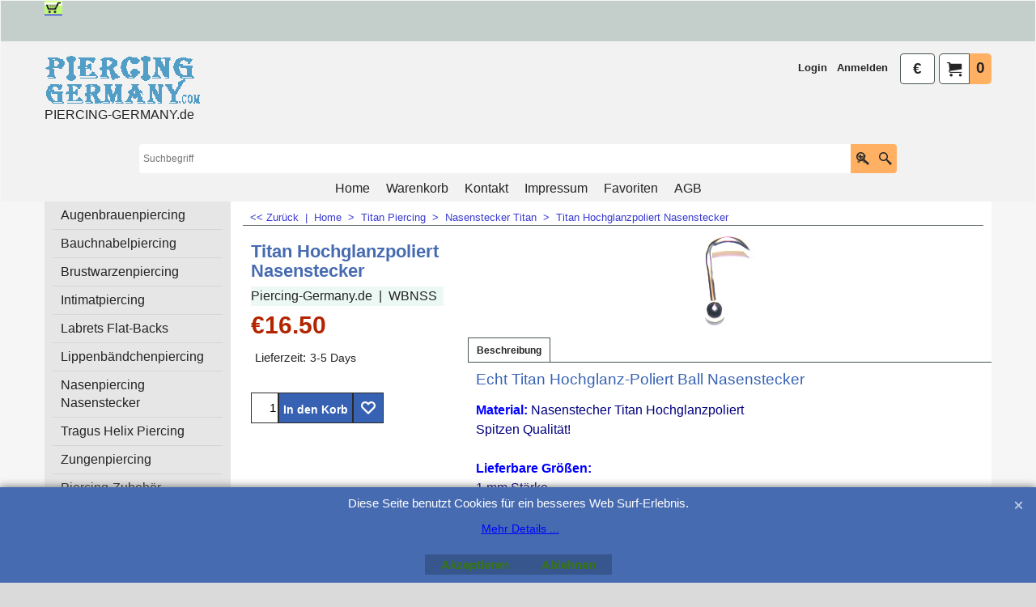

--- FILE ---
content_type: text/javascript
request_url: https://www.piercing-germany.de/contents/de/d6_titan_nasenpiercing_stecker_.js?lmd=f
body_size: 96666
content:
var tf=(this.name=='dynLoad'?parent.tf:this),core;
//<!--BEGIN_C78E91C8-61BA-447e-B459-F6FE529C7724-->
var LMD='46030.508333';
//<!--END_C78E91C8-61BA-447e-B459-F6FE529C7724-->
if(tf.nametag.get('sig')==tf.wssig||this.name=='price'||this.name=='dynLoad'||tf.content.isInSF()){
var _prc=[
'[base64]',
'[base64]',
'[base64]',
'[base64]',
'[base64]',
'[base64]',
'[base64]',
'[base64]',
'[base64]',
'[base64]',
'[base64]',
'[base64]',
'[base64]',
'[base64]',
'[base64]',
'[base64]',
'[base64]',
'[base64]',
'[base64]',
'[base64]',
'[base64]',
'[base64]',
'[base64]',
'[base64]',
'[base64]',
'[base64]',
'[base64]',
'[base64]',
'[base64]',
'[base64]',
'[base64]',
'[base64]',
'[base64]',
'[base64]',
'[base64]',
'[base64]',
'[base64]',
'[base64]',
'[base64]',
'[base64]',
'[base64]',
'[base64]',
'[base64]',
'[base64]',
'[base64]',
'[base64]',
'[base64]',
'[base64]',
'[base64]',
'[base64]',
'[base64]',
'[base64]',
'[base64]',
'[base64]',
'[base64]',
'[base64]',
'[base64]',
'[base64]',
'[base64]',
'[base64]',
'[base64]',
'[base64]',
'[base64]',
'[base64]',
'[base64]',
'[base64]',
'[base64]',
'[base64]',
'[base64]',
'[base64]',
'[base64]',
'[base64]',
'[base64]',
'[base64]',
'[base64]',
'[base64]',
'[base64]',
'[base64]',
'[base64]',
'[base64]',
'[base64]',
'[base64]',
'[base64]',
'[base64]',
'[base64]',
'[base64]',
'[base64]',
'[base64]',
'[base64]',
'[base64]',
'[base64]',
'[base64]',
'[base64]',
'[base64]',
'[base64]',
'[base64]',
'[base64]',
'[base64]',
'[base64]',
'[base64]',
'[base64]',
'[base64]',
'[base64]',
'[base64]',
'[base64]',
'[base64]',
'[base64]',
'[base64]',
'[base64]',
'[base64]',
'[base64]',
'[base64]',
'[base64]',
'[base64]',
'[base64]',
'[base64]',
'[base64]',
'[base64]',
'[base64]',
'[base64]',
'[base64]',
'[base64]',
'[base64]',
'[base64]',
'[base64]',
'[base64]',
'[base64]',
'[base64]',
'[base64]',
'[base64]',
'[base64]',
'[base64]',
'[base64]',
'[base64]',
'[base64]',
'[base64]',
'[base64]',
'[base64]',
'[base64]',
'[base64]',
'[base64]',
'[base64]',
'[base64]',
'[base64]',
'[base64]',
'[base64]',
'[base64]',
'[base64]',
'[base64]',
'[base64]',
'[base64]',
'[base64]',
'[base64]',
'[base64]',
'[base64]',
'[base64]',
'[base64]',
'[base64]',
'[base64]',
'[base64]',
'[base64]',
'[base64]',
'[base64]',
'[base64]',
'[base64]',
'[base64]',
'[base64]',
'[base64]',
'[base64]',
'[base64]',
'[base64]',
'[base64]',
'[base64]',
'[base64]',
'[base64]',
'[base64]',
'[base64]',
'[base64]',
'[base64]',
'[base64]',
'[base64]',
'[base64]',
'[base64]',
'[base64]',
'[base64]',
'[base64]',
'[base64]',
'[base64]',
'[base64]'];
var qsStkQry='qry=NASE1,WBNSS,NSPTR1,WDNS,WMCN,SEPTH1,NSPSRB1,WXNN56,J9242S,WXIG,SEPKS1,JFC9243,WXNS,WXNS-sa,WXNS-zi,WXNS-am,WXNS-li,WXNS-cc,WXNS-pi,WXNS-ro,WXNS-aq,WXNS-co,WXNS-he,WXNS-cb,WXNS-or,GS,GGS,BNEP16,JFNS99241,NASZG1,WZNS,WKBANMG,WZSJNS,&h=BAC17AA5995E313152D804E07233F1BC63D01BDB&id=692BAC7FD51667E5770CD7EF37746E18789B31E6'.split('&h=');
qsStkQry=qsStkQry[0].replace(/\+/g,'%2b').replace(/&/g,'%26')+'&h='+qsStkQry[1];
tf.content.dynLoadPrice('de/d6_titan_nasenpiercing_stecker_',_prc,true,tf.isInSF()?null:function(id){if(tf.core.endload)tf.core.endload(id);else {try{if(parent.endload)parent.endload(id);}catch(e){}}},tf.wm.jfile('d6_titan_nasenpiercing_stecker_.js'),qsStkQry);
}
function checkpagedate(){
var p=tf.content;
if(p&&typeof(p.LMD)=='string'&&p.LMD!=''&&'d6_titan_nasenpiercing_stecker_.js'.replace(/(_|\.js)/g,'')==tf.wm.jfile(p.location.href).replace(/(_|\.html)/g,'')){
if(LMD!=p.LMD)p.location.replace(tf.wm.url('d6_titan_nasenpiercing_stecker.html',LMD,1));
}else setTimeout("checkpagedate()",200);
}
if(this.name!='dynamic'&&this.name!='dynLoad'){checkpagedate();}
var loaded=true;
// Version tag, please don't remove
// $Revision: 32977 $
// $HeadURL: svn://3d3-p432/ShopFactory/branches/V11_20/bin/SFXTemplates/Themes/SFX-HOM-AA_bmc/Pages/SFX-Content_1/prices.js $

--- FILE ---
content_type: text/javascript
request_url: https://www.piercing-germany.de/shared_files/jquery.zoom.min.js?lmd=43129.487940
body_size: 3592
content:
/*!
Zoom 1.7.14
license: MIT
http://www.jacklmoore.com/zoom
*/
(function($){var defaults={url:false,callback:false,target:false,duration:120,on:"mouseover",touch:true,onZoomIn:false,onZoomOut:false,magnify:1};$.zoom=function(target,source,img,magnify){var targetHeight,targetWidth,sourceHeight,sourceWidth,xRatio,yRatio,offset,$target=$(target),position=$target.css("position"),$source=$(source);$target.css("position",/(absolute|fixed)/.test(position)?position:"relative");$target.css("overflow","hidden");img.style.width=img.style.height="";$(img).addClass("zoomImg").css({position:"absolute",top:0,left:0,opacity:0,width:img.width*magnify,height:img.height*magnify,border:"none",maxWidth:"none",maxHeight:"none"}).appendTo(target);return{init:function(){targetWidth=$target.outerWidth();targetHeight=$target.outerHeight();if(source===$target[0]){sourceWidth=targetWidth;sourceHeight=targetHeight}else{sourceWidth=$source.outerWidth();sourceHeight=$source.outerHeight()}xRatio=(img.width-targetWidth)/sourceWidth;yRatio=(img.height-targetHeight)/sourceHeight;offset=$source.offset()},move:function(e){var left=e.pageX-offset.left,top=e.pageY-offset.top;top=Math.max(Math.min(top,sourceHeight),0);left=Math.max(Math.min(left,sourceWidth),0);img.style.left=left*-xRatio+"px";img.style.top=top*-yRatio+"px"}}};$.fn.zoom=function(options){return this.each(function(){var settings=$.extend({},defaults,options||{}),target=settings.target||this,source=this,$source=$(source),$target=$(target),img=document.createElement("img"),$img=$(img),mousemove="mousemove.zoom",clicked=false,touched=false,$urlElement;if(!settings.url){$urlElement=$source.find("img");if($urlElement[0]){settings.url=$urlElement.data("src")||$urlElement.attr("src")}if(!settings.url){return}}(function(){var position=$target.css("position");var overflow=$target.css("overflow");$source.one("zoom.destroy",function(){$source.off(".zoom");$target.css("position",position);$target.css("overflow",overflow);$img.remove()})})();img.onload=function(){var zoom=$.zoom(target,source,img,settings.magnify);function start(e){zoom.init();zoom.move(e);$img.stop().fadeTo($.support.opacity?settings.duration:0,1,$.isFunction(settings.onZoomIn)?settings.onZoomIn.call(img):false)}function stop(){$img.stop().fadeTo(settings.duration,0,$.isFunction(settings.onZoomOut)?settings.onZoomOut.call(img):false)}if(settings.on==="grab"){$source.on("mousedown.zoom",function(e){if(e.which===1){$(document).one("mouseup.zoom",function(){stop();$(document).off(mousemove,zoom.move)});start(e);$(document).on(mousemove,zoom.move);e.preventDefault()}})}else if(settings.on==="click"){$source.on("click.zoom",function(e){if(clicked){return}else{clicked=true;start(e);$(document).on(mousemove,zoom.move);$(document).one("click.zoom",function(){stop();clicked=false;$(document).off(mousemove,zoom.move)});return false}})}else if(settings.on==="toggle"){$source.on("click.zoom",function(e){if(clicked){stop()}else{start(e)}clicked=!clicked})}else if(settings.on==="mouseover"){zoom.init();$source.on("mouseenter.zoom",start).on("mouseleave.zoom",stop).on(mousemove,zoom.move)}if(settings.touch){$source.on("touchstart.zoom",function(e){e.preventDefault();if(touched){touched=false;stop()}else{touched=true;start(e.originalEvent.touches[0]||e.originalEvent.changedTouches[0])}}).on("touchmove.zoom",function(e){e.preventDefault();zoom.move(e.originalEvent.touches[0]||e.originalEvent.changedTouches[0])})}if($.isFunction(settings.callback)){settings.callback.call(img)}};img.src=settings.url})};$.fn.zoom.defaults=defaults})(window.jQuery);
// $Revision: 39922 $
// $HeadURL: svn://3d3-p432/ShopFactory/branches/V14_50/bin/SFXTemplates/shared_files/jquery.zoom.min.js $
